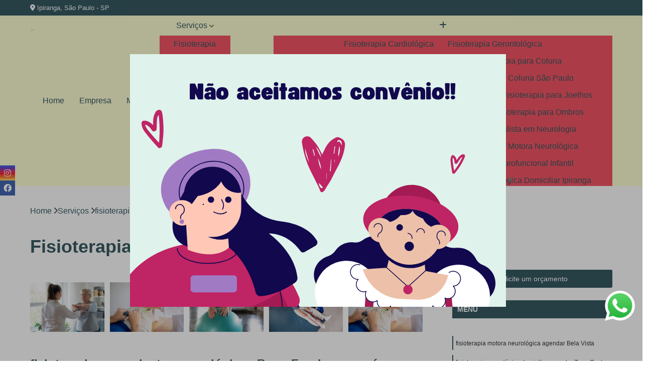

--- FILE ---
content_type: text/html; charset=utf-8
request_url: https://fisioterapia.clinicaretrofisio.com.br/fisioterapia-neurologica/fisioterapia-neurofuncional-adulto/fisioterapia-em-pacientes-neurologicos-barra-funda
body_size: 15977
content:

<!DOCTYPE html>
<!--[if lt IE 7]>      <html class="no-js lt-ie9 lt-ie8 lt-ie7"> <![endif]-->
<!--[if IE 7]>         <html class="no-js lt-ie9 lt-ie8"> <![endif]-->
<!--[if IE 8]>         <html class="no-js lt-ie9"> <![endif]-->
<!--[if gt IE 8]><!-->
<html class="no-js" lang="pt-br"> <!--<![endif]-->

<head>


	
     <link rel="shortcut icon" href="https://fisioterapia.clinicaretrofisio.com.br/imagens/favicon.ico">
   
   
     <meta name="google-site-verification" content="2sNZzf5LyOmirGN1Y-l3CuOb6x2G6GjgBQTaj64135k">
  
            <meta name="msvalidate.01" content="DCADF5EBCA288EB1BACCE4BA30DF813B">
    
        


    
    <meta name="keywords" content="fisioterapia neurofuncional adulto, fisioterapia, neurofuncional, adulto">
    <meta name="viewport" content="width=device-width, initial-scale=1.0">
    <meta name="geo.position"
          content=";">
    <meta name="geo.region" content="">
    <meta name="geo.placename" content="">
    <meta name="ICBM"
          content=",">
    <meta name="robots" content="index,follow">
    <meta name="rating" content="General">
    <meta name="revisit-after" content="7 days">
    <meta name="author" content="CLÍNICA RETRÔ FISIO">
    <meta property="region" content="Brasil">
    <meta property="og:title"
          content="Fisioterapia em Pacientes Neurológicos Barra Funda - Fisioterapia Neurofuncional Adulto - CLÍNICA RETRÔ FISIO Fisioterapia para Coluna em São Paulo">
    <meta property="type" content="article">
    <meta property="image"
          content="https://fisioterapia.clinicaretrofisio.com.br/imagens/logo.png">
    <meta property="og:url"
          content="https://fisioterapia.clinicaretrofisio.com.br/fisioterapia-neurologica/fisioterapia-neurofuncional-adulto/fisioterapia-em-pacientes-neurologicos-barra-funda">
    <meta property="description" content="">
    <meta property="site_name" content="CLÍNICA RETRÔ FISIO">
        <link rel="canonical" href="https://fisioterapia.clinicaretrofisio.com.br/fisioterapia-neurologica/fisioterapia-neurofuncional-adulto/fisioterapia-em-pacientes-neurologicos-barra-funda">

        <meta name="idProjeto" content="6008">

      <link rel="stylesheet" href="https://fisioterapia.clinicaretrofisio.com.br/css/normalize.css" >
	<link rel="stylesheet" href="https://fisioterapia.clinicaretrofisio.com.br/css/style-base.css" >
	<link rel="stylesheet" href="https://fisioterapia.clinicaretrofisio.com.br/css/style.css" >
	<link rel="stylesheet" href="https://fisioterapia.clinicaretrofisio.com.br/css/mpi-1.0.css" >
	<link rel="stylesheet" href="https://fisioterapia.clinicaretrofisio.com.br/css/menu-hamburger.css" >
	<link rel="stylesheet" href="https://fisioterapia.clinicaretrofisio.com.br/owl/owl.theme.default.min.css" >
	<link rel="stylesheet" href="https://fisioterapia.clinicaretrofisio.com.br/fancybox/jquery.fancybox.min.css" >
	<link rel="stylesheet" href="https://fisioterapia.clinicaretrofisio.com.br/js/sweetalert/css/sweetalert.css" >

      <title>Fisioterapia em Pacientes Neurológicos Barra Funda - Fisioterapia Neurofuncional Adulto - CLÍNICA RETRÔ FISIO Fisioterapia para Coluna em São Paulo</title>
      <base href="https://fisioterapia.clinicaretrofisio.com.br/">


      <style>
         .owl-carousel,.owl-carousel .owl-item{-webkit-tap-highlight-color:transparent;position:relative}.owl-carousel{display:none;width:100%;z-index:1}.owl-carousel .owl-stage{position:relative;-ms-touch-action:pan-Y;touch-action:manipulation;-moz-backface-visibility:hidden}.owl-carousel .owl-stage:after{content:".";display:block;clear:both;visibility:hidden;line-height:0;height:0}.owl-carousel .owl-stage-outer{position:relative;overflow:hidden;-webkit-transform:translate3d(0,0,0)}.owl-carousel .owl-item,.owl-carousel .owl-wrapper{-webkit-backface-visibility:hidden;-moz-backface-visibility:hidden;-ms-backface-visibility:hidden;-webkit-transform:translate3d(0,0,0);-moz-transform:translate3d(0,0,0);-ms-transform:translate3d(0,0,0)}.owl-carousel .owl-item{min-height:1px;float:left;-webkit-backface-visibility:hidden;-webkit-touch-callout:none}.owl-carousel .owl-item img{display:block;width:100%}.owl-carousel .owl-dots.disabled,.owl-carousel .owl-nav.disabled{display:none}.no-js .owl-carousel,.owl-carousel.owl-loaded{display:block}.owl-carousel .owl-dot,.owl-carousel .owl-nav .owl-next,.owl-carousel .owl-nav .owl-prev{cursor:pointer;-webkit-user-select:none;-khtml-user-select:none;-moz-user-select:none;-ms-user-select:none;user-select:none}.owl-carousel .owl-nav button.owl-next,.owl-carousel .owl-nav button.owl-prev,.owl-carousel button.owl-dot{background:0 0;color:inherit;border:none;padding:0!important;font:inherit}.owl-carousel.owl-loading{opacity:0;display:block}.owl-carousel.owl-hidden{opacity:0}.owl-carousel.owl-refresh .owl-item{visibility:hidden}.owl-carousel.owl-drag .owl-item{-ms-touch-action:pan-y;touch-action:pan-y;-webkit-user-select:none;-moz-user-select:none;-ms-user-select:none;user-select:none}.owl-carousel.owl-grab{cursor:move;cursor:grab}.owl-carousel.owl-rtl{direction:rtl}.owl-carousel.owl-rtl .owl-item{float:right}.owl-carousel .animated{animation-duration:1s;animation-fill-mode:both}.owl-carousel .owl-animated-in{z-index:0}.owl-carousel .owl-animated-out{z-index:1}.owl-carousel .fadeOut{animation-name:fadeOut}@keyframes fadeOut{0%{opacity:1}100%{opacity:0}}.owl-height{transition:height .5s ease-in-out}.owl-carousel .owl-item .owl-lazy{opacity:0;transition:opacity .4s ease}.owl-carousel .owl-item .owl-lazy:not([src]),.owl-carousel .owl-item .owl-lazy[src^=""]{max-height:0}.owl-carousel .owl-item img.owl-lazy{transform-style:preserve-3d}.owl-carousel .owl-video-wrapper{position:relative;height:100%;background:#000}.owl-carousel .owl-video-play-icon{position:absolute;height:80px;width:80px;left:50%;top:50%;margin-left:-40px;margin-top:-40px;background:url(owl.video.play.png) no-repeat;cursor:pointer;z-index:1;-webkit-backface-visibility:hidden;transition:transform .1s ease}.owl-carousel .owl-video-play-icon:hover{-ms-transform:scale(1.3,1.3);transform:scale(1.3,1.3)}.owl-carousel .owl-video-playing .owl-video-play-icon,.owl-carousel .owl-video-playing .owl-video-tn{display:none}.owl-carousel .owl-video-tn{opacity:0;height:100%;background-position:center center;background-repeat:no-repeat;background-size:contain;transition:opacity .4s ease}.owl-carousel .owl-video-frame{position:relative;z-index:1;height:100%;width:100%}
        </style>

<!-- Desenvolvido com MPI Technology® -->


    <!-- Google Tag Manager -->
  <script>(function(w,d,s,l,i){w[l]=w[l]||[];w[l].push({'gtm.start':
        new Date().getTime(),event:'gtm.js'});var f=d.getElementsByTagName(s)[0],
        j=d.createElement(s),dl=l!='dataLayer'?'&l='+l:'';j.async=true;j.src=
        'https://www.googletagmanager.com/gtm.js?id='+i+dl;f.parentNode.insertBefore(j,f);
        })(window,document,'script','dataLayer','GTM-TTVZPFL');</script>
        <!-- End Google Tag Manager -->
       
   <link rel="stylesheet" href="https://fisioterapia.clinicaretrofisio.com.br/css/personalizado.css">

</head>




<!-- Desenvolvido por BUSCA CLIENTES - www.buscaclientes.com.br -->




<body class="mpi-body" data-pagina="506aae33e91f91006b62fb649c804ad3">

    
	<!-- Google Tag Manager (noscript) -->
	<noscript><iframe src="https://www.googletagmanager.com/ns.html?id=GTM-TTVZPFL" height="0" width="0" style="display:none;visibility:hidden"></iframe></noscript>
	<!-- End Google Tag Manager (noscript) -->
	

  <!-- Página de Big (paginaimagem) -->
                    <header>

    <div id="scrollheader" class="header-desktop">
        <div class="topo">
            <div class="wrapper">
                <div class="d-flex align-items-center justify-content-between">
                    <span><i class="fas fa-map-marker-alt" aria-hidden="true"></i>
                        Rua Brigadeiro Jordão, 312,                     </span>
                    <div class="d-flex align-items-center justify-content-between gap-10">
                                                    <a href="tel: +551123650280"><i class=" fas fa-phone"></i>
                                (11) 2365-0280                            </a>
                                                                                                <a href="tel: +5511975734557"><i class=" fab fa-whatsapp"></i>
                                        (11) 97573-4557                                    </a>
                                                        </div>
                </div>
            </div>
            <div class="clear"></div>
        </div>

        <div class="wrapper">
            <div class="d-flex flex-sm-column flex-align-items-center justify-content-between justify-content-md-center gap-20">
                <div class="logo">
                    <a rel="nofollow" href="https://fisioterapia.clinicaretrofisio.com.br/" title="Voltar a página inicial">
                        <img src="https://fisioterapia.clinicaretrofisio.com.br/imagens/logo.png" alt="CLÍNICA RETRÔ FISIO" title="CLÍNICA RETRÔ FISIO" width="200">
                    </a>
                </div>
                <div class="d-flex align-items-center justify-content-end justify-content-md-center gap-20">
                    <nav id="menu">
                        <ul>
                            
                                    
                                                            <li><a class="btn-home" data-area="paginaHome" href="https://fisioterapia.clinicaretrofisio.com.br/" title="Home">Home</a></li>
                                    
                                                            <li><a  href="https://fisioterapia.clinicaretrofisio.com.br/empresa" title="Empresa">Empresa</a></li>
                                    
                                                            <li><a  href="https://fisioterapia.clinicaretrofisio.com.br/missao" title="Missão">Missão</a></li>
                                    
                                                            <li class="dropdown"><a  href="https://fisioterapia.clinicaretrofisio.com.br/servicos" title="Serviços">Serviços</a>                                                                                                                                            <ul class="sub-menu ">                                                                                <li class="dropdown"><a href="https://fisioterapia.clinicaretrofisio.com.br/fisioterapia" title="fisioterapia">Fisioterapia</a>

                                                                                </li>                                                                                <li class="dropdown"><a href="https://fisioterapia.clinicaretrofisio.com.br/fisioterapia-neurologica" title="fisioterapia neurológica">Fisioterapia neurológica</a>

                                                                                </li>                                                                                <li class="dropdown"><a href="https://fisioterapia.clinicaretrofisio.com.br/fisioterapia-ortopedica" title="fisioterapia ortopédica">Fisioterapia ortopédica</a>

                                                                                </li>                                                                                <li class="dropdown"><a href="https://fisioterapia.clinicaretrofisio.com.br/fisioterapia-respiratoria" title="fisioterapia respiratória">Fisioterapia respiratória</a>

                                                                                </li>                                                                                <li class="dropdown"><a href="https://fisioterapia.clinicaretrofisio.com.br/microfisioterapia" title="microfisioterapia">Microfisioterapia</a>

                                                                                </li>                                                                                <li class="dropdown"><a href="https://fisioterapia.clinicaretrofisio.com.br/pilates" title="pilates">Pilates</a>

                                                                                </li>                                                                                <li class="dropdown"><a href="https://fisioterapia.clinicaretrofisio.com.br/tratamentos-de-postura" title="tratamentos de postura">Tratamentos de postura</a>

                                                                                </li>                                                                        </ul>
                                                                    </li>
                                                                                                                                        
                                                            <li><a  href="https://fisioterapia.clinicaretrofisio.com.br/contato" title="Contato">Contato</a></li>

                                                        <li class="dropdown" data-icon-menu>
                                                            <a href="https://fisioterapia.clinicaretrofisio.com.br/servicos" title="Mais informacoes"><i class="fas fa-plus"></i></a>

                                                            <ul class="sub-menu ">
                                                                
                                                                    <li> <a href="fisioterapia-cardiologica" title="Contato">
                                                                            Fisioterapia Cardiológica                                                                        </a></li>

                                                                    
                                                                    <li> <a href="fisioterapia-gerontologica" title="Contato">
                                                                            Fisioterapia Gerontológica                                                                        </a></li>

                                                                    
                                                                    <li> <a href="fisioterapia-ortopedica-para-criancas" title="Contato">
                                                                            Fisioterapia Ortopédica para Crianças                                                                        </a></li>

                                                                    
                                                                    <li> <a href="fisioterapia-para-coluna" title="Contato">
                                                                            Fisioterapia para Coluna                                                                        </a></li>

                                                                    
                                                                    <li> <a href="fisioterapia-para-coluna-ipiranga" title="Contato">
                                                                            Fisioterapia para Coluna Ipiranga                                                                        </a></li>

                                                                    
                                                                    <li> <a href="fisioterapia-para-coluna-sao-paulo" title="Contato">
                                                                            Fisioterapia para Coluna São Paulo                                                                        </a></li>

                                                                    
                                                                    <li> <a href="fisioterapia-para-gravidas" title="Contato">
                                                                            Fisioterapia para Grávidas                                                                        </a></li>

                                                                    
                                                                    <li> <a href="fisioterapia-para-idosos" title="Contato">
                                                                            Fisioterapia para Idosos                                                                        </a></li>

                                                                    
                                                                    <li> <a href="fisioterapia-para-joelhos" title="Contato">
                                                                            Fisioterapia para Joelhos                                                                        </a></li>

                                                                    
                                                                    <li> <a href="fisioterapia-para-o-tratamento-de-dores-cronicas" title="Contato">
                                                                            Fisioterapia para o Tratamento de Dores Crônicas                                                                        </a></li>

                                                                    
                                                                    <li> <a href="fisioterapia-para-ombros" title="Contato">
                                                                            Fisioterapia para Ombros                                                                        </a></li>

                                                                    
                                                                    <li> <a href="fisioterapia-para-tornozelos" title="Contato">
                                                                            Fisioterapia para Tornozelos                                                                        </a></li>

                                                                    
                                                                    <li> <a href="fisioterapeuta-especialista-em-neurologia" title="Contato">
                                                                            Fisioterapeuta Especialista em Neurologia                                                                        </a></li>

                                                                    
                                                                    <li> <a href="fisioterapia-em-pacientes-neurologicos" title="Contato">
                                                                            Fisioterapia em Pacientes Neurológicos                                                                        </a></li>

                                                                    
                                                                    <li> <a href="fisioterapia-motora-neurologica" title="Contato">
                                                                            Fisioterapia Motora Neurológica                                                                        </a></li>

                                                                    
                                                                    <li> <a href="fisioterapia-neurofuncional-adulto" title="Contato">
                                                                            Fisioterapia Neurofuncional Adulto                                                                        </a></li>

                                                                    
                                                                    <li> <a href="fisioterapia-neurofuncional-infantil" title="Contato">
                                                                            Fisioterapia Neurofuncional Infantil                                                                        </a></li>

                                                                    
                                                                    <li> <a href="fisioterapia-neurologica-domiciliar" title="Contato">
                                                                            Fisioterapia Neurológica Domiciliar                                                                        </a></li>

                                                                    
                                                                    <li> <a href="fisioterapia-neurologica-domiciliar-ipiranga" title="Contato">
                                                                            Fisioterapia Neurológica Domiciliar Ipiranga                                                                        </a></li>

                                                                    
                                                                    <li> <a href="fisioterapia-neurologica-domiciliar-sao-paulo" title="Contato">
                                                                            Fisioterapia Neurológica Domiciliar São Paulo                                                                        </a></li>

                                                                    
                                                                    <li> <a href="fisioterapia-neurologica-para-idosos" title="Contato">
                                                                            Fisioterapia Neurológica para Idosos                                                                        </a></li>

                                                                    
                                                                    <li> <a href="fisioterapia-neurologica-pediatrica" title="Contato">
                                                                            Fisioterapia Neurológica Pediátrica                                                                        </a></li>

                                                                    
                                                                    <li> <a href="fisioterapia-para-epilepsia" title="Contato">
                                                                            Fisioterapia para Epilepsia                                                                        </a></li>

                                                                    
                                                                    <li> <a href="fisioterapia-reabilitacao-neurologica" title="Contato">
                                                                            Fisioterapia Reabilitação Neurológica                                                                        </a></li>

                                                                    
                                                                    <li> <a href="fisioterapeuta-ortopedia-e-traumatologia" title="Contato">
                                                                            Fisioterapeuta Ortopedia e Traumatologia                                                                        </a></li>

                                                                    
                                                                    <li> <a href="fisioterapia-ortopedica-domiciliar" title="Contato">
                                                                            Fisioterapia Ortopédica Domiciliar                                                                        </a></li>

                                                                    
                                                                    <li> <a href="fisioterapia-ortopedica-domiciliar-ipiranga" title="Contato">
                                                                            Fisioterapia Ortopédica Domiciliar Ipiranga                                                                        </a></li>

                                                                    
                                                                    <li> <a href="fisioterapia-ortopedica-domiciliar-sao-paulo" title="Contato">
                                                                            Fisioterapia Ortopédica Domiciliar São Paulo                                                                        </a></li>

                                                                    
                                                                    <li> <a href="fisioterapia-ortopedica-hospitalar" title="Contato">
                                                                            Fisioterapia Ortopédica Hospitalar                                                                        </a></li>

                                                                    
                                                                    <li> <a href="fisioterapia-ortopedica-para-fraturas" title="Contato">
                                                                            Fisioterapia Ortopédica para Fraturas                                                                        </a></li>

                                                                    
                                                                    <li> <a href="fisioterapia-ortopedia-e-traumatologia" title="Contato">
                                                                            Fisioterapia Ortopedia e Traumatologia                                                                        </a></li>

                                                                    
                                                                    <li> <a href="fisioterapia-ortopedia-para-criancas" title="Contato">
                                                                            Fisioterapia Ortopedia para Crianças                                                                        </a></li>

                                                                    
                                                                    <li> <a href="fisioterapia-ortopedia-pediatrica" title="Contato">
                                                                            Fisioterapia Ortopedia Pediátrica                                                                        </a></li>

                                                                    
                                                                    <li> <a href="fisioterapia-para-os-pes" title="Contato">
                                                                            Fisioterapia para Os Pés                                                                        </a></li>

                                                                    
                                                                    <li> <a href="fisioterapia-traumato-ortopedica" title="Contato">
                                                                            Fisioterapia Traumato Ortopédica                                                                        </a></li>

                                                                    
                                                                    <li> <a href="fisioterapia-traumato-ortopedica-funcional" title="Contato">
                                                                            Fisioterapia Traumato Ortopédica Funcional                                                                        </a></li>

                                                                    
                                                                    <li> <a href="fisioterapia-de-pulmao" title="Contato">
                                                                            Fisioterapia de Pulmão                                                                        </a></li>

                                                                    
                                                                    <li> <a href="fisioterapia-motora-e-respiratoria" title="Contato">
                                                                            Fisioterapia Motora e Respiratória                                                                        </a></li>

                                                                    
                                                                    <li> <a href="fisioterapia-para-o-pulmao" title="Contato">
                                                                            Fisioterapia para o Pulmão                                                                        </a></li>

                                                                    
                                                                    <li> <a href="fisioterapia-para-o-pulmao-ipiranga" title="Contato">
                                                                            Fisioterapia para o Pulmão Ipiranga                                                                        </a></li>

                                                                    
                                                                    <li> <a href="fisioterapia-para-o-pulmao-sao-paulo" title="Contato">
                                                                            Fisioterapia para o Pulmão São Paulo                                                                        </a></li>

                                                                    
                                                                    <li> <a href="fisioterapia-para-pulmao" title="Contato">
                                                                            Fisioterapia para Pulmão                                                                        </a></li>

                                                                    
                                                                    <li> <a href="fisioterapia-pulmonar" title="Contato">
                                                                            Fisioterapia Pulmonar                                                                        </a></li>

                                                                    
                                                                    <li> <a href="fisioterapia-respiratoria-domiciliar" title="Contato">
                                                                            Fisioterapia Respiratória Domiciliar                                                                        </a></li>

                                                                    
                                                                    <li> <a href="fisioterapia-respiratoria-domiciliar-para-idosos" title="Contato">
                                                                            Fisioterapia Respiratória Domiciliar para Idosos                                                                        </a></li>

                                                                    
                                                                    <li> <a href="fisioterapia-respiratoria-para-eliminar-secrecao" title="Contato">
                                                                            Fisioterapia Respiratória para Eliminar Secreção                                                                        </a></li>

                                                                    
                                                                    <li> <a href="fisioterapia-respiratoria-para-idoso-acamado" title="Contato">
                                                                            Fisioterapia Respiratória para Idoso Acamado                                                                        </a></li>

                                                                    
                                                                    <li> <a href="fisioterapia-respiratoria-para-idosos" title="Contato">
                                                                            Fisioterapia Respiratória para Idosos                                                                        </a></li>

                                                                    
                                                                    <li> <a href="microfisioterapia-depressao" title="Contato">
                                                                            Microfisioterapia Depressão                                                                        </a></li>

                                                                    
                                                                    <li> <a href="microfisioterapia-dor-nas-costas" title="Contato">
                                                                            Microfisioterapia Dor nas Costas                                                                        </a></li>

                                                                    
                                                                    <li> <a href="microfisioterapia-evolutiva" title="Contato">
                                                                            Microfisioterapia Evolutiva                                                                        </a></li>

                                                                    
                                                                    <li> <a href="microfisioterapia-fibromialgia" title="Contato">
                                                                            Microfisioterapia Fibromialgia                                                                        </a></li>

                                                                    
                                                                    <li> <a href="microfisioterapia-para-ansiedade" title="Contato">
                                                                            Microfisioterapia para Ansiedade                                                                        </a></li>

                                                                    
                                                                    <li> <a href="microfisioterapia-para-ansiedade-ipiranga" title="Contato">
                                                                            Microfisioterapia para Ansiedade Ipiranga                                                                        </a></li>

                                                                    
                                                                    <li> <a href="microfisioterapia-para-ansiedade-sao-paulo" title="Contato">
                                                                            Microfisioterapia para Ansiedade São Paulo                                                                        </a></li>

                                                                    
                                                                    <li> <a href="microfisioterapia-para-depressao" title="Contato">
                                                                            Microfisioterapia para Depressão                                                                        </a></li>

                                                                    
                                                                    <li> <a href="microfisioterapia-para-dor-nas-costas" title="Contato">
                                                                            Microfisioterapia para Dor nas Costas                                                                        </a></li>

                                                                    
                                                                    <li> <a href="microfisioterapia-para-enxaqueca" title="Contato">
                                                                            Microfisioterapia para Enxaqueca                                                                        </a></li>

                                                                    
                                                                    <li> <a href="microfisioterapia-para-fibromialgia" title="Contato">
                                                                            Microfisioterapia para Fibromialgia                                                                        </a></li>

                                                                    
                                                                    <li> <a href="pilates-clinico" title="Contato">
                                                                            Pilates Clínico                                                                        </a></li>

                                                                    
                                                                    <li> <a href="pilates-com-bola-para-idosos" title="Contato">
                                                                            Pilates com Bola para Idosos                                                                        </a></li>

                                                                    
                                                                    <li> <a href="pilates-de-solo" title="Contato">
                                                                            Pilates de Solo                                                                        </a></li>

                                                                    
                                                                    <li> <a href="pilates-fisioterapia" title="Contato">
                                                                            Pilates Fisioterapia                                                                        </a></li>

                                                                    
                                                                    <li> <a href="pilates-funcional-para-idosos" title="Contato">
                                                                            Pilates Funcional para Idosos                                                                        </a></li>

                                                                    
                                                                    <li> <a href="pilates-para-adultos" title="Contato">
                                                                            Pilates para Adultos                                                                        </a></li>

                                                                    
                                                                    <li> <a href="pilates-para-coluna" title="Contato">
                                                                            Pilates para Coluna                                                                        </a></li>

                                                                    
                                                                    <li> <a href="pilates-para-gestantes" title="Contato">
                                                                            Pilates para Gestantes                                                                        </a></li>

                                                                    
                                                                    <li> <a href="pilates-para-idoso" title="Contato">
                                                                            Pilates para Idoso                                                                        </a></li>

                                                                    
                                                                    <li> <a href="pilates-para-idoso-ipiranga" title="Contato">
                                                                            Pilates para Idoso Ipiranga                                                                        </a></li>

                                                                    
                                                                    <li> <a href="pilates-para-idoso-sao-paulo" title="Contato">
                                                                            Pilates para Idoso São Paulo                                                                        </a></li>

                                                                    
                                                                    <li> <a href="pilates-para-iniciantes" title="Contato">
                                                                            Pilates para Iniciantes                                                                        </a></li>

                                                                    
                                                                    <li> <a href="fisioterapia-para-melhorar-a-postura" title="Contato">
                                                                            Fisioterapia para Melhorar a Postura                                                                        </a></li>

                                                                    
                                                                    <li> <a href="podoposturologia-fisioterapia" title="Contato">
                                                                            Podoposturologia Fisioterapia                                                                        </a></li>

                                                                    
                                                                    <li> <a href="tratamento-de-correcao-postural" title="Contato">
                                                                            Tratamento de Correção Postural                                                                        </a></li>

                                                                    
                                                                    <li> <a href="tratamento-de-correcao-postural-fisioterapia" title="Contato">
                                                                            Tratamento de Correção Postural Fisioterapia                                                                        </a></li>

                                                                    
                                                                    <li> <a href="tratamento-de-podoposturologia" title="Contato">
                                                                            Tratamento de Podoposturologia                                                                        </a></li>

                                                                    
                                                                    <li> <a href="tratamento-de-podoposturologia-fisioterapia" title="Contato">
                                                                            Tratamento de Podoposturologia Fisioterapia                                                                        </a></li>

                                                                    
                                                                    <li> <a href="tratamento-de-postura" title="Contato">
                                                                            Tratamento de Postura                                                                        </a></li>

                                                                    
                                                                    <li> <a href="tratamento-de-postura-ipiranga" title="Contato">
                                                                            Tratamento de Postura Ipiranga                                                                        </a></li>

                                                                    
                                                                    <li> <a href="tratamento-de-postura-sao-paulo" title="Contato">
                                                                            Tratamento de Postura São Paulo                                                                        </a></li>

                                                                    
                                                                    <li> <a href="tratamento-para-correcao-de-postura" title="Contato">
                                                                            Tratamento para Correção de Postura                                                                        </a></li>

                                                                    
                                                                    <li> <a href="tratamento-para-corrigir-postura" title="Contato">
                                                                            Tratamento para Corrigir Postura                                                                        </a></li>

                                                                    
                                                                    <li> <a href="tratamento-para-postura" title="Contato">
                                                                            Tratamento para Postura                                                                        </a></li>

                                                                    
                                                            </ul>

                                                        </li>


                        </ul>



                    </nav>

                </div>
            </div>
        </div>
        <div class="clear"></div>
    </div>


    <div id="header-block"></div>



    <div class="header-mobile">
        <div class="wrapper">
            <div class="header-mobile__logo">
                <a rel="nofollow" href="https://fisioterapia.clinicaretrofisio.com.br/" title="Voltar a página inicial">
                    <img src="https://fisioterapia.clinicaretrofisio.com.br/imagens/logo.png" alt="CLÍNICA RETRÔ FISIO" title="CLÍNICA RETRÔ FISIO" width="200">
                </a>
            </div>
            <div class="header__navigation">
                <!--navbar-->
                <nav id="menu-hamburger">
                    <!-- Collapse button -->
                    <div class="menu__collapse">
                        <button class="collapse__icon" aria-label="Menu">
                            <span class="collapse__icon--1"></span>
                            <span class="collapse__icon--2"></span>
                            <span class="collapse__icon--3"></span>
                        </button>
                    </div>

                    <!-- collapsible content -->
                    <div class="menu__collapsible">
                        <div class="wrapper">
                            <!-- links -->
                            <ul class="menu__items droppable">

                                
                                        

                                                                <li><a class="btn-home" data-area="paginaHome" href="https://fisioterapia.clinicaretrofisio.com.br/" title="Home">Home</a></li>
                                        

                                                                <li><a  href="https://fisioterapia.clinicaretrofisio.com.br/empresa" title="Empresa">Empresa</a></li>
                                        

                                                                <li><a  href="https://fisioterapia.clinicaretrofisio.com.br/missao" title="Missão">Missão</a></li>
                                        

                                                                <li class="dropdown"><a  href="https://fisioterapia.clinicaretrofisio.com.br/servicos" title="Serviços">Serviços</a>                                                                                                                                                    <ul class="sub-menu ">                                                                                    <li class="dropdown"><a href="https://fisioterapia.clinicaretrofisio.com.br/fisioterapia" title="fisioterapia">Fisioterapia</a>

                                                                                    </li>                                                                                    <li class="dropdown"><a href="https://fisioterapia.clinicaretrofisio.com.br/fisioterapia-neurologica" title="fisioterapia neurológica">Fisioterapia neurológica</a>

                                                                                    </li>                                                                                    <li class="dropdown"><a href="https://fisioterapia.clinicaretrofisio.com.br/fisioterapia-ortopedica" title="fisioterapia ortopédica">Fisioterapia ortopédica</a>

                                                                                    </li>                                                                                    <li class="dropdown"><a href="https://fisioterapia.clinicaretrofisio.com.br/fisioterapia-respiratoria" title="fisioterapia respiratória">Fisioterapia respiratória</a>

                                                                                    </li>                                                                                    <li class="dropdown"><a href="https://fisioterapia.clinicaretrofisio.com.br/microfisioterapia" title="microfisioterapia">Microfisioterapia</a>

                                                                                    </li>                                                                                    <li class="dropdown"><a href="https://fisioterapia.clinicaretrofisio.com.br/pilates" title="pilates">Pilates</a>

                                                                                    </li>                                                                                    <li class="dropdown"><a href="https://fisioterapia.clinicaretrofisio.com.br/tratamentos-de-postura" title="tratamentos de postura">Tratamentos de postura</a>

                                                                                    </li>                                                                            </ul>
                                                                        </li>
                                                                                                                                                    

                                                                <li><a  href="https://fisioterapia.clinicaretrofisio.com.br/contato" title="Contato">Contato</a></li>


                                                            <li class="dropdown" data-icon-menu>
                                                                <a href="https://fisioterapia.clinicaretrofisio.com.br/servicos" title="Mais informacoes"><i class="fas fa-plus"></i></a>

                                                                <ul class="sub-menu ">
                                                                    
                                                                        <li> <a href="fisioterapia-cardiologica" title="Contato">
                                                                                Fisioterapia Cardiológica                                                                            </a></li>

                                                                        
                                                                        <li> <a href="fisioterapia-gerontologica" title="Contato">
                                                                                Fisioterapia Gerontológica                                                                            </a></li>

                                                                        
                                                                        <li> <a href="fisioterapia-ortopedica-para-criancas" title="Contato">
                                                                                Fisioterapia Ortopédica para Crianças                                                                            </a></li>

                                                                        
                                                                        <li> <a href="fisioterapia-para-coluna" title="Contato">
                                                                                Fisioterapia para Coluna                                                                            </a></li>

                                                                        
                                                                        <li> <a href="fisioterapia-para-coluna-ipiranga" title="Contato">
                                                                                Fisioterapia para Coluna Ipiranga                                                                            </a></li>

                                                                        
                                                                        <li> <a href="fisioterapia-para-coluna-sao-paulo" title="Contato">
                                                                                Fisioterapia para Coluna São Paulo                                                                            </a></li>

                                                                        
                                                                        <li> <a href="fisioterapia-para-gravidas" title="Contato">
                                                                                Fisioterapia para Grávidas                                                                            </a></li>

                                                                        
                                                                        <li> <a href="fisioterapia-para-idosos" title="Contato">
                                                                                Fisioterapia para Idosos                                                                            </a></li>

                                                                        
                                                                        <li> <a href="fisioterapia-para-joelhos" title="Contato">
                                                                                Fisioterapia para Joelhos                                                                            </a></li>

                                                                        
                                                                        <li> <a href="fisioterapia-para-o-tratamento-de-dores-cronicas" title="Contato">
                                                                                Fisioterapia para o Tratamento de Dores Crônicas                                                                            </a></li>

                                                                        
                                                                        <li> <a href="fisioterapia-para-ombros" title="Contato">
                                                                                Fisioterapia para Ombros                                                                            </a></li>

                                                                        
                                                                        <li> <a href="fisioterapia-para-tornozelos" title="Contato">
                                                                                Fisioterapia para Tornozelos                                                                            </a></li>

                                                                        
                                                                        <li> <a href="fisioterapeuta-especialista-em-neurologia" title="Contato">
                                                                                Fisioterapeuta Especialista em Neurologia                                                                            </a></li>

                                                                        
                                                                        <li> <a href="fisioterapia-em-pacientes-neurologicos" title="Contato">
                                                                                Fisioterapia em Pacientes Neurológicos                                                                            </a></li>

                                                                        
                                                                        <li> <a href="fisioterapia-motora-neurologica" title="Contato">
                                                                                Fisioterapia Motora Neurológica                                                                            </a></li>

                                                                        
                                                                        <li> <a href="fisioterapia-neurofuncional-adulto" title="Contato">
                                                                                Fisioterapia Neurofuncional Adulto                                                                            </a></li>

                                                                        
                                                                        <li> <a href="fisioterapia-neurofuncional-infantil" title="Contato">
                                                                                Fisioterapia Neurofuncional Infantil                                                                            </a></li>

                                                                        
                                                                        <li> <a href="fisioterapia-neurologica-domiciliar" title="Contato">
                                                                                Fisioterapia Neurológica Domiciliar                                                                            </a></li>

                                                                        
                                                                        <li> <a href="fisioterapia-neurologica-domiciliar-ipiranga" title="Contato">
                                                                                Fisioterapia Neurológica Domiciliar Ipiranga                                                                            </a></li>

                                                                        
                                                                        <li> <a href="fisioterapia-neurologica-domiciliar-sao-paulo" title="Contato">
                                                                                Fisioterapia Neurológica Domiciliar São Paulo                                                                            </a></li>

                                                                        
                                                                        <li> <a href="fisioterapia-neurologica-para-idosos" title="Contato">
                                                                                Fisioterapia Neurológica para Idosos                                                                            </a></li>

                                                                        
                                                                        <li> <a href="fisioterapia-neurologica-pediatrica" title="Contato">
                                                                                Fisioterapia Neurológica Pediátrica                                                                            </a></li>

                                                                        
                                                                        <li> <a href="fisioterapia-para-epilepsia" title="Contato">
                                                                                Fisioterapia para Epilepsia                                                                            </a></li>

                                                                        
                                                                        <li> <a href="fisioterapia-reabilitacao-neurologica" title="Contato">
                                                                                Fisioterapia Reabilitação Neurológica                                                                            </a></li>

                                                                        
                                                                        <li> <a href="fisioterapeuta-ortopedia-e-traumatologia" title="Contato">
                                                                                Fisioterapeuta Ortopedia e Traumatologia                                                                            </a></li>

                                                                        
                                                                        <li> <a href="fisioterapia-ortopedica-domiciliar" title="Contato">
                                                                                Fisioterapia Ortopédica Domiciliar                                                                            </a></li>

                                                                        
                                                                        <li> <a href="fisioterapia-ortopedica-domiciliar-ipiranga" title="Contato">
                                                                                Fisioterapia Ortopédica Domiciliar Ipiranga                                                                            </a></li>

                                                                        
                                                                        <li> <a href="fisioterapia-ortopedica-domiciliar-sao-paulo" title="Contato">
                                                                                Fisioterapia Ortopédica Domiciliar São Paulo                                                                            </a></li>

                                                                        
                                                                        <li> <a href="fisioterapia-ortopedica-hospitalar" title="Contato">
                                                                                Fisioterapia Ortopédica Hospitalar                                                                            </a></li>

                                                                        
                                                                        <li> <a href="fisioterapia-ortopedica-para-fraturas" title="Contato">
                                                                                Fisioterapia Ortopédica para Fraturas                                                                            </a></li>

                                                                        
                                                                        <li> <a href="fisioterapia-ortopedia-e-traumatologia" title="Contato">
                                                                                Fisioterapia Ortopedia e Traumatologia                                                                            </a></li>

                                                                        
                                                                        <li> <a href="fisioterapia-ortopedia-para-criancas" title="Contato">
                                                                                Fisioterapia Ortopedia para Crianças                                                                            </a></li>

                                                                        
                                                                        <li> <a href="fisioterapia-ortopedia-pediatrica" title="Contato">
                                                                                Fisioterapia Ortopedia Pediátrica                                                                            </a></li>

                                                                        
                                                                        <li> <a href="fisioterapia-para-os-pes" title="Contato">
                                                                                Fisioterapia para Os Pés                                                                            </a></li>

                                                                        
                                                                        <li> <a href="fisioterapia-traumato-ortopedica" title="Contato">
                                                                                Fisioterapia Traumato Ortopédica                                                                            </a></li>

                                                                        
                                                                        <li> <a href="fisioterapia-traumato-ortopedica-funcional" title="Contato">
                                                                                Fisioterapia Traumato Ortopédica Funcional                                                                            </a></li>

                                                                        
                                                                        <li> <a href="fisioterapia-de-pulmao" title="Contato">
                                                                                Fisioterapia de Pulmão                                                                            </a></li>

                                                                        
                                                                        <li> <a href="fisioterapia-motora-e-respiratoria" title="Contato">
                                                                                Fisioterapia Motora e Respiratória                                                                            </a></li>

                                                                        
                                                                        <li> <a href="fisioterapia-para-o-pulmao" title="Contato">
                                                                                Fisioterapia para o Pulmão                                                                            </a></li>

                                                                        
                                                                        <li> <a href="fisioterapia-para-o-pulmao-ipiranga" title="Contato">
                                                                                Fisioterapia para o Pulmão Ipiranga                                                                            </a></li>

                                                                        
                                                                        <li> <a href="fisioterapia-para-o-pulmao-sao-paulo" title="Contato">
                                                                                Fisioterapia para o Pulmão São Paulo                                                                            </a></li>

                                                                        
                                                                        <li> <a href="fisioterapia-para-pulmao" title="Contato">
                                                                                Fisioterapia para Pulmão                                                                            </a></li>

                                                                        
                                                                        <li> <a href="fisioterapia-pulmonar" title="Contato">
                                                                                Fisioterapia Pulmonar                                                                            </a></li>

                                                                        
                                                                        <li> <a href="fisioterapia-respiratoria-domiciliar" title="Contato">
                                                                                Fisioterapia Respiratória Domiciliar                                                                            </a></li>

                                                                        
                                                                        <li> <a href="fisioterapia-respiratoria-domiciliar-para-idosos" title="Contato">
                                                                                Fisioterapia Respiratória Domiciliar para Idosos                                                                            </a></li>

                                                                        
                                                                        <li> <a href="fisioterapia-respiratoria-para-eliminar-secrecao" title="Contato">
                                                                                Fisioterapia Respiratória para Eliminar Secreção                                                                            </a></li>

                                                                        
                                                                        <li> <a href="fisioterapia-respiratoria-para-idoso-acamado" title="Contato">
                                                                                Fisioterapia Respiratória para Idoso Acamado                                                                            </a></li>

                                                                        
                                                                        <li> <a href="fisioterapia-respiratoria-para-idosos" title="Contato">
                                                                                Fisioterapia Respiratória para Idosos                                                                            </a></li>

                                                                        
                                                                        <li> <a href="microfisioterapia-depressao" title="Contato">
                                                                                Microfisioterapia Depressão                                                                            </a></li>

                                                                        
                                                                        <li> <a href="microfisioterapia-dor-nas-costas" title="Contato">
                                                                                Microfisioterapia Dor nas Costas                                                                            </a></li>

                                                                        
                                                                        <li> <a href="microfisioterapia-evolutiva" title="Contato">
                                                                                Microfisioterapia Evolutiva                                                                            </a></li>

                                                                        
                                                                        <li> <a href="microfisioterapia-fibromialgia" title="Contato">
                                                                                Microfisioterapia Fibromialgia                                                                            </a></li>

                                                                        
                                                                        <li> <a href="microfisioterapia-para-ansiedade" title="Contato">
                                                                                Microfisioterapia para Ansiedade                                                                            </a></li>

                                                                        
                                                                        <li> <a href="microfisioterapia-para-ansiedade-ipiranga" title="Contato">
                                                                                Microfisioterapia para Ansiedade Ipiranga                                                                            </a></li>

                                                                        
                                                                        <li> <a href="microfisioterapia-para-ansiedade-sao-paulo" title="Contato">
                                                                                Microfisioterapia para Ansiedade São Paulo                                                                            </a></li>

                                                                        
                                                                        <li> <a href="microfisioterapia-para-depressao" title="Contato">
                                                                                Microfisioterapia para Depressão                                                                            </a></li>

                                                                        
                                                                        <li> <a href="microfisioterapia-para-dor-nas-costas" title="Contato">
                                                                                Microfisioterapia para Dor nas Costas                                                                            </a></li>

                                                                        
                                                                        <li> <a href="microfisioterapia-para-enxaqueca" title="Contato">
                                                                                Microfisioterapia para Enxaqueca                                                                            </a></li>

                                                                        
                                                                        <li> <a href="microfisioterapia-para-fibromialgia" title="Contato">
                                                                                Microfisioterapia para Fibromialgia                                                                            </a></li>

                                                                        
                                                                        <li> <a href="pilates-clinico" title="Contato">
                                                                                Pilates Clínico                                                                            </a></li>

                                                                        
                                                                        <li> <a href="pilates-com-bola-para-idosos" title="Contato">
                                                                                Pilates com Bola para Idosos                                                                            </a></li>

                                                                        
                                                                        <li> <a href="pilates-de-solo" title="Contato">
                                                                                Pilates de Solo                                                                            </a></li>

                                                                        
                                                                        <li> <a href="pilates-fisioterapia" title="Contato">
                                                                                Pilates Fisioterapia                                                                            </a></li>

                                                                        
                                                                        <li> <a href="pilates-funcional-para-idosos" title="Contato">
                                                                                Pilates Funcional para Idosos                                                                            </a></li>

                                                                        
                                                                        <li> <a href="pilates-para-adultos" title="Contato">
                                                                                Pilates para Adultos                                                                            </a></li>

                                                                        
                                                                        <li> <a href="pilates-para-coluna" title="Contato">
                                                                                Pilates para Coluna                                                                            </a></li>

                                                                        
                                                                        <li> <a href="pilates-para-gestantes" title="Contato">
                                                                                Pilates para Gestantes                                                                            </a></li>

                                                                        
                                                                        <li> <a href="pilates-para-idoso" title="Contato">
                                                                                Pilates para Idoso                                                                            </a></li>

                                                                        
                                                                        <li> <a href="pilates-para-idoso-ipiranga" title="Contato">
                                                                                Pilates para Idoso Ipiranga                                                                            </a></li>

                                                                        
                                                                        <li> <a href="pilates-para-idoso-sao-paulo" title="Contato">
                                                                                Pilates para Idoso São Paulo                                                                            </a></li>

                                                                        
                                                                        <li> <a href="pilates-para-iniciantes" title="Contato">
                                                                                Pilates para Iniciantes                                                                            </a></li>

                                                                        
                                                                        <li> <a href="fisioterapia-para-melhorar-a-postura" title="Contato">
                                                                                Fisioterapia para Melhorar a Postura                                                                            </a></li>

                                                                        
                                                                        <li> <a href="podoposturologia-fisioterapia" title="Contato">
                                                                                Podoposturologia Fisioterapia                                                                            </a></li>

                                                                        
                                                                        <li> <a href="tratamento-de-correcao-postural" title="Contato">
                                                                                Tratamento de Correção Postural                                                                            </a></li>

                                                                        
                                                                        <li> <a href="tratamento-de-correcao-postural-fisioterapia" title="Contato">
                                                                                Tratamento de Correção Postural Fisioterapia                                                                            </a></li>

                                                                        
                                                                        <li> <a href="tratamento-de-podoposturologia" title="Contato">
                                                                                Tratamento de Podoposturologia                                                                            </a></li>

                                                                        
                                                                        <li> <a href="tratamento-de-podoposturologia-fisioterapia" title="Contato">
                                                                                Tratamento de Podoposturologia Fisioterapia                                                                            </a></li>

                                                                        
                                                                        <li> <a href="tratamento-de-postura" title="Contato">
                                                                                Tratamento de Postura                                                                            </a></li>

                                                                        
                                                                        <li> <a href="tratamento-de-postura-ipiranga" title="Contato">
                                                                                Tratamento de Postura Ipiranga                                                                            </a></li>

                                                                        
                                                                        <li> <a href="tratamento-de-postura-sao-paulo" title="Contato">
                                                                                Tratamento de Postura São Paulo                                                                            </a></li>

                                                                        
                                                                        <li> <a href="tratamento-para-correcao-de-postura" title="Contato">
                                                                                Tratamento para Correção de Postura                                                                            </a></li>

                                                                        
                                                                        <li> <a href="tratamento-para-corrigir-postura" title="Contato">
                                                                                Tratamento para Corrigir Postura                                                                            </a></li>

                                                                        
                                                                        <li> <a href="tratamento-para-postura" title="Contato">
                                                                                Tratamento para Postura                                                                            </a></li>

                                                                        
                                                                </ul>

                                                            </li>



                            </ul>


                            <!-- links -->
                        </div>
                        <div class="clear"></div>
                    </div>
                    <!-- collapsible content -->

                </nav>
                <!--/navbar-->
            </div>
        </div>
    </div>
</header>


<address class="header-mobile-contact">
            <a href="tel:+551123650280"><i class="fas fa-phone"></i></a>
        
                                        <a rel="nofollow" href="mailto:clinicaretrofisio@outlook.com" title="Envie um e-mail para CLÍNICA RETRÔ FISIO"><i class="fas fa-envelope"></i></a>
</address>

  <main class="mpi-main">
    <div class="content" itemscope itemtype="https://schema.org/Article">
      <section>

        <!-- breadcrumb -->
        <div class="wrapper">
          <div id="breadcrumb">
		<ol itemscope itemtype="http://schema.org/BreadcrumbList">
								<li itemprop="itemListElement" itemscope
						itemtype="http://schema.org/ListItem">
						<a itemprop="item" href="https://fisioterapia.clinicaretrofisio.com.br/">
							<span itemprop="name">Home</span></a>
						<meta itemprop="position" content="1">
						<i class="fas fa-angle-right"></i>
					</li>
											<li itemprop="itemListElement" itemscope itemtype="http://schema.org/ListItem">

						 							
							
								<a itemprop="item"
									href="https://fisioterapia.clinicaretrofisio.com.br/servicos">
									<span itemprop="name">Serviços</span></a>


                                
							   							
							 



							<meta itemprop="position" content="2">
							<i class="fas fa-angle-right"></i>
						</li>
												<li itemprop="itemListElement" itemscope itemtype="http://schema.org/ListItem">

						 							
							
								<a itemprop="item"
								href="https://fisioterapia.clinicaretrofisio.com.br/fisioterapia-neurologica">
								<span itemprop="name">fisioterapia neurológica</span></a>

							   
							   							
							 



							<meta itemprop="position" content="3">
							<i class="fas fa-angle-right"></i>
						</li>
												<li itemprop="itemListElement" itemscope itemtype="http://schema.org/ListItem">

						 
							
							
									<a itemprop="item"
									href="https://fisioterapia.clinicaretrofisio.com.br/fisioterapia-neurofuncional-adulto">
									<span itemprop="name">fisioterapia neurofuncional adulto</span></a>


																
							 



							<meta itemprop="position" content="4">
							<i class="fas fa-angle-right"></i>
						</li>
												<li><span>fisioterapia em pacientes neurológicos Barra Funda</span><i class="fas fa-angle-right"></i></li>
								</ol>
</div>

        </div>
        <!-- breadcrumb -->


        <div class="wrapper">
          <h1>
            Fisioterapia em Pacientes Neurológicos Barra Funda          </h1>


          <article>
            <ul class="mpi-gallery">

              
                
                  
                    <li>
                      <a href="https://fisioterapia.clinicaretrofisio.com.br/imagens/thumb/fisioterapia-neurologica-domiciliar-agendar.jpg" data-fancybox="group1" class="lightbox" title="fisioterapia neurológica domiciliar agendar Zona Oeste" data-caption="fisioterapia neurológica domiciliar agendar Zona Oeste">
                        <img src="https://fisioterapia.clinicaretrofisio.com.br/imagens/thumb/fisioterapia-neurologica-domiciliar-agendar.jpg" title="fisioterapia neurológica domiciliar agendar Zona Oeste" itemprop="image">
                      </a>
                    </li>





                    
                  
                    <li>
                      <a href="https://fisioterapia.clinicaretrofisio.com.br/imagens/thumb/fisioterapia-neurologica-para-idosos.jpg" data-fancybox="group1" class="lightbox" title="fisioterapia neurológica para idosos Barra Funda" data-caption="fisioterapia neurológica para idosos Barra Funda">
                        <img src="https://fisioterapia.clinicaretrofisio.com.br/imagens/thumb/fisioterapia-neurologica-para-idosos.jpg" title="fisioterapia neurológica para idosos Barra Funda" itemprop="image">
                      </a>
                    </li>





                    
                  
                    <li>
                      <a href="https://fisioterapia.clinicaretrofisio.com.br/imagens/thumb/onde-encontrar-fisioterapia-neurofuncional-infantil.jpg" data-fancybox="group1" class="lightbox" title="onde encontrar fisioterapia neurofuncional infantil Liberdade" data-caption="onde encontrar fisioterapia neurofuncional infantil Liberdade">
                        <img src="https://fisioterapia.clinicaretrofisio.com.br/imagens/thumb/onde-encontrar-fisioterapia-neurofuncional-infantil.jpg" title="onde encontrar fisioterapia neurofuncional infantil Liberdade" itemprop="image">
                      </a>
                    </li>





                    
                  
                    <li>
                      <a href="https://fisioterapia.clinicaretrofisio.com.br/imagens/thumb/onde-encontrar-fisioterapia-pacientes-neurologicos.jpg" data-fancybox="group1" class="lightbox" title="onde encontrar fisioterapia pacientes neurológicos Alto da Lapa" data-caption="onde encontrar fisioterapia pacientes neurológicos Alto da Lapa">
                        <img src="https://fisioterapia.clinicaretrofisio.com.br/imagens/thumb/onde-encontrar-fisioterapia-pacientes-neurologicos.jpg" title="onde encontrar fisioterapia pacientes neurológicos Alto da Lapa" itemprop="image">
                      </a>
                    </li>





                    
                  
                    <li>
                      <a href="https://fisioterapia.clinicaretrofisio.com.br/imagens/thumb/fisioterapia-neurofuncional-adulto.jpg" data-fancybox="group1" class="lightbox" title="fisioterapia neurofuncional adulto Bela Cintra" data-caption="fisioterapia neurofuncional adulto Bela Cintra">
                        <img src="https://fisioterapia.clinicaretrofisio.com.br/imagens/thumb/fisioterapia-neurofuncional-adulto.jpg" title="fisioterapia neurofuncional adulto Bela Cintra" itemprop="image">
                      </a>
                    </li>





                    
            </ul>

            <h2>fisioterapia em pacientes neurológicos Barra Funda: o que é e como funciona? </h2>            <h2>Tem interesse em fisioterapia em pacientes neurológicos Barra Funda?</h2> <p>Ao se tratar de CLÍNICAS - FISIOTERAPIA é encontrada por meio da empresa CLÍNICA RETRÔ FISIO serviços como Fisioterapia neurológica em São Paulo, Fisioterapia e Fisioterapia motora e respiratória. Tudo isso só é possível graças ao time de profissionais especializados e as instalações de alto padrão. Contamos com uma equipe altamente treinada para atender nossos clientes.</p><h2>Conte com uma referência quando o assunto é <strong>Fisioterapia</strong>.</h2><p>Com foco na região de São Paulo, o CLÍNICA RETRÔ FISIO oferece atendimento com profissionais qualificados que possuem ampla experiência no segmento de CLÍNICAS - FISIOTERAPIA.</p><p>Somos uma refêrencia, conheça os nossos serviços: </p><ul><li>Fisioterapia</li><li>Fisioterapia neurológica</li><li>Fisioterapia ortopédica</li> <p>Entre em contato com nossos profissionais e tenha todo o suporte que precisa. Além dos serviços já citados, também trabalhamos com Fisioterapia para coluna e Fisioterapia cardiológica. Entre em contato agora e tire todas as suas dúvidas com nossa equipe. </p>
          
   


        
   
              <div class="more">
                <h2>Para saber mais sobre Fisioterapia em Pacientes Neurológicos Barra Funda</h2>

                Ligue para <strong><a href="tel:+551123650280">
                    (11) 2365-0280                  </a></strong> ou <a rel="nofollow" href="mailto:clinicaretrofisio@outlook.com" title="Envie um e-mail para CLÍNICA RETRÔ FISIO">clique aqui</a> e entre em contato por email.
              </div>

        


          </article>


          <aside class="mpi-aside">
            <a href="https://fisioterapia.clinicaretrofisio.com.br/contato" class="aside__btn btn-orc" title="Solicite um orçamento">Solicite um orçamento</a>
            <div class="aside__menu">
              <h2 class="aside-title">MENU</h2>
              <nav class="aside__nav">
                <ul>
                  

       
          
        <li>
            <a href="https://fisioterapia.clinicaretrofisio.com.br/fisioterapia-neurologica/fisioterapia-neurofuncional-adulto/fisioterapia-motora-neurologica-agendar-bela-vista" class="asideImg"  title="fisioterapia motora neurológica agendar Bela Vista" >fisioterapia motora neurológica agendar Bela Vista</a>
        </li>

    
          
        <li>
            <a href="https://fisioterapia.clinicaretrofisio.com.br/fisioterapia-neurologica/fisioterapia-neurofuncional-adulto/fisioterapia-neurologica-domiciliar-agendar-zona-oeste" class="asideImg"  title="fisioterapia neurológica domiciliar agendar Zona Oeste" >fisioterapia neurológica domiciliar agendar Zona Oeste</a>
        </li>

    
          
        <li>
            <a href="https://fisioterapia.clinicaretrofisio.com.br/fisioterapia-neurologica/fisioterapia-neurofuncional-adulto/fisioterapia-pacientes-neurologicos-vila-mariana" class="asideImg"  title="fisioterapia pacientes neurológicos Vila Mariana" >fisioterapia pacientes neurológicos Vila Mariana</a>
        </li>

    
          
        <li>
            <a href="https://fisioterapia.clinicaretrofisio.com.br/fisioterapia-neurologica/fisioterapia-neurofuncional-adulto/onde-encontrar-fisioterapia-neurofuncional-adulto-vila-mariana" class="asideImg"  title="onde encontrar fisioterapia neurofuncional adulto Vila Mariana" >onde encontrar fisioterapia neurofuncional adulto Vila Mariana</a>
        </li>

    
          
        <li>
            <a href="https://fisioterapia.clinicaretrofisio.com.br/fisioterapia-neurologica/fisioterapia-neurofuncional-adulto/fisioterapeuta-especialista-em-neurologia-agendar-praca-da-arvore" class="asideImg"  title="fisioterapeuta especialista em neurologia agendar Praça da Arvore" >fisioterapeuta especialista em neurologia agendar Praça da Arvore</a>
        </li>

    
          
        <li>
            <a href="https://fisioterapia.clinicaretrofisio.com.br/fisioterapia-neurologica/fisioterapia-neurofuncional-adulto/fisioterapia-para-epilepsia-agendar-vila-prudente" class="asideImg"  title="fisioterapia para epilepsia agendar Vila Prudente" >fisioterapia para epilepsia agendar Vila Prudente</a>
        </li>

    
          
        <li>
            <a href="https://fisioterapia.clinicaretrofisio.com.br/fisioterapia-neurologica/fisioterapia-neurofuncional-adulto/fisioterapia-pacientes-neurologicos-bela-vista" class="asideImg"  title="fisioterapia pacientes neurológicos Bela Vista" >fisioterapia pacientes neurológicos Bela Vista</a>
        </li>

    
          
        <li>
            <a href="https://fisioterapia.clinicaretrofisio.com.br/fisioterapia-neurologica/fisioterapia-neurofuncional-adulto/fisioterapia-respiratoria-em-pacientes-neurologicos-jardim-paulista" class="asideImg"  title="fisioterapia respiratória em pacientes neurológicos Jardim Paulista" >fisioterapia respiratória em pacientes neurológicos Jardim Paulista</a>
        </li>

    
          
        <li>
            <a href="https://fisioterapia.clinicaretrofisio.com.br/fisioterapia-neurologica/fisioterapia-neurofuncional-adulto/fisioterapia-reabilitacao-neurologica-agendar-perdizes" class="asideImg"  title="fisioterapia reabilitação neurológica agendar Perdizes" >fisioterapia reabilitação neurológica agendar Perdizes</a>
        </li>

    
          
        <li>
            <a href="https://fisioterapia.clinicaretrofisio.com.br/fisioterapia-neurologica/fisioterapia-neurofuncional-adulto/onde-encontrar-fisioterapia-neurologica-para-idosos-liberdade" class="asideImg"  title="onde encontrar fisioterapia neurológica para idosos Liberdade" >onde encontrar fisioterapia neurológica para idosos Liberdade</a>
        </li>

    
         

                </ul>
              </nav>
            </div>





            <div class="aside__contato">
              <h2>Entre em contato</h2>
                                                <a rel="nofollow" title="Clique e ligue" href="tel:+551123650280">
                    <i class="fas fa-phone"></i>
                    (11) 2365-0280                  </a>
                                                                                                    <a rel="nofollow" href="https://api.whatsapp.com/send?phone=5511975734557" target="_blank" title="Whatsapp ">
                      <i class="fab fa-whatsapp"></i>
                      (11) 97573-4557                    </a>
                                                                  

            </div>
          </aside>



          <div class="clear"></div>

          

            <!-- prova social -->
                          <section>
                <div class="container-prova-social-geral">
                  <div id="owl-demo-prova-social" class="wrapper container-prova-social owl-carousel owl-theme">


                    
                      <div class="item container-prova-social-body d-flex justify-content-center flex-column align-items-center" style="border-radius: 10px;">
                        <div class="name-quote d-flex justify-content-start">
                          <span class="icon-quote">
                            <svg width="44" height="33" viewBox="0 0 44 33" fill="none" xmlns="http://www.w3.org/2000/svg">
                              <path d="M19.4615 3.47368V22.5789C19.4585 25.3418 18.3877 27.9906 16.4842 29.9443C14.5806 31.8979 11.9997 32.9969 9.30769 33C8.85886 33 8.42842 32.817 8.11105 32.4913C7.79368 32.1656 7.61538 31.7238 7.61538 31.2632C7.61538 30.8025 7.79368 30.3607 8.11105 30.035C8.42842 29.7093 8.85886 29.5263 9.30769 29.5263C11.1024 29.5242 12.823 28.7916 14.092 27.4892C15.3611 26.1868 16.0749 24.4209 16.0769 22.5789V20.8421H3.38462C2.48727 20.8411 1.62698 20.4747 0.992465 19.8235C0.357948 19.1723 0.00102625 18.2894 0 17.3684V3.47368C0.00102625 2.55273 0.357948 1.6698 0.992465 1.01858C1.62698 0.367368 2.48727 0.00105326 3.38462 0H16.0769C16.9743 0.00105326 17.8346 0.367368 18.4691 1.01858C19.1036 1.6698 19.4605 2.55273 19.4615 3.47368ZM40.6154 0H27.9231C27.0257 0.00105326 26.1654 0.367368 25.5309 1.01858C24.8964 1.6698 24.5395 2.55273 24.5385 3.47368V17.3684C24.5395 18.2894 24.8964 19.1723 25.5309 19.8235C26.1654 20.4747 27.0257 20.8411 27.9231 20.8421H40.6154V22.5789C40.6134 24.4209 39.8995 26.1868 38.6305 27.4892C37.3615 28.7916 35.6408 29.5242 33.8462 29.5263C33.3973 29.5263 32.9669 29.7093 32.6495 30.035C32.3321 30.3607 32.1538 30.8025 32.1538 31.2632C32.1538 31.7238 32.3321 32.1656 32.6495 32.4913C32.9669 32.817 33.3973 33 33.8462 33C36.5382 32.9969 39.1191 31.8979 41.0226 29.9443C42.9262 27.9906 43.997 25.3418 44 22.5789V3.47368C43.999 2.55273 43.6421 1.6698 43.0075 1.01858C42.373 0.367368 41.5127 0.00105326 40.6154 0Z" fill="white" />
                            </svg>

                          </span>
                          <h3 class="title-name-prova-social">
                            Regina Milhardo                          </h3>
                        </div>
                        <p class="text-prova-social">
                          Gostaria de agradecer a Fernanda fisioterapeuta pela dedicação,  excelente profissional fazendo a diferença no tratamento com o meu pai. Muito obrigada Fe                        </p>

                        <img class="icon-star" src="https://fisioterapia.clinicaretrofisio.com.br/imagens/star.png" alt="star">
                      </div>
                      
                      <div class="item container-prova-social-body d-flex justify-content-center flex-column align-items-center" style="border-radius: 10px;">
                        <div class="name-quote d-flex justify-content-start">
                          <span class="icon-quote">
                            <svg width="44" height="33" viewBox="0 0 44 33" fill="none" xmlns="http://www.w3.org/2000/svg">
                              <path d="M19.4615 3.47368V22.5789C19.4585 25.3418 18.3877 27.9906 16.4842 29.9443C14.5806 31.8979 11.9997 32.9969 9.30769 33C8.85886 33 8.42842 32.817 8.11105 32.4913C7.79368 32.1656 7.61538 31.7238 7.61538 31.2632C7.61538 30.8025 7.79368 30.3607 8.11105 30.035C8.42842 29.7093 8.85886 29.5263 9.30769 29.5263C11.1024 29.5242 12.823 28.7916 14.092 27.4892C15.3611 26.1868 16.0749 24.4209 16.0769 22.5789V20.8421H3.38462C2.48727 20.8411 1.62698 20.4747 0.992465 19.8235C0.357948 19.1723 0.00102625 18.2894 0 17.3684V3.47368C0.00102625 2.55273 0.357948 1.6698 0.992465 1.01858C1.62698 0.367368 2.48727 0.00105326 3.38462 0H16.0769C16.9743 0.00105326 17.8346 0.367368 18.4691 1.01858C19.1036 1.6698 19.4605 2.55273 19.4615 3.47368ZM40.6154 0H27.9231C27.0257 0.00105326 26.1654 0.367368 25.5309 1.01858C24.8964 1.6698 24.5395 2.55273 24.5385 3.47368V17.3684C24.5395 18.2894 24.8964 19.1723 25.5309 19.8235C26.1654 20.4747 27.0257 20.8411 27.9231 20.8421H40.6154V22.5789C40.6134 24.4209 39.8995 26.1868 38.6305 27.4892C37.3615 28.7916 35.6408 29.5242 33.8462 29.5263C33.3973 29.5263 32.9669 29.7093 32.6495 30.035C32.3321 30.3607 32.1538 30.8025 32.1538 31.2632C32.1538 31.7238 32.3321 32.1656 32.6495 32.4913C32.9669 32.817 33.3973 33 33.8462 33C36.5382 32.9969 39.1191 31.8979 41.0226 29.9443C42.9262 27.9906 43.997 25.3418 44 22.5789V3.47368C43.999 2.55273 43.6421 1.6698 43.0075 1.01858C42.373 0.367368 41.5127 0.00105326 40.6154 0Z" fill="white" />
                            </svg>

                          </span>
                          <h3 class="title-name-prova-social">
                            Raquel Mazachina                          </h3>
                        </div>
                        <p class="text-prova-social">
                          Excelente atendimento! Recomendo!                        </p>

                        <img class="icon-star" src="https://fisioterapia.clinicaretrofisio.com.br/imagens/star.png" alt="star">
                      </div>
                      
                      <div class="item container-prova-social-body d-flex justify-content-center flex-column align-items-center" style="border-radius: 10px;">
                        <div class="name-quote d-flex justify-content-start">
                          <span class="icon-quote">
                            <svg width="44" height="33" viewBox="0 0 44 33" fill="none" xmlns="http://www.w3.org/2000/svg">
                              <path d="M19.4615 3.47368V22.5789C19.4585 25.3418 18.3877 27.9906 16.4842 29.9443C14.5806 31.8979 11.9997 32.9969 9.30769 33C8.85886 33 8.42842 32.817 8.11105 32.4913C7.79368 32.1656 7.61538 31.7238 7.61538 31.2632C7.61538 30.8025 7.79368 30.3607 8.11105 30.035C8.42842 29.7093 8.85886 29.5263 9.30769 29.5263C11.1024 29.5242 12.823 28.7916 14.092 27.4892C15.3611 26.1868 16.0749 24.4209 16.0769 22.5789V20.8421H3.38462C2.48727 20.8411 1.62698 20.4747 0.992465 19.8235C0.357948 19.1723 0.00102625 18.2894 0 17.3684V3.47368C0.00102625 2.55273 0.357948 1.6698 0.992465 1.01858C1.62698 0.367368 2.48727 0.00105326 3.38462 0H16.0769C16.9743 0.00105326 17.8346 0.367368 18.4691 1.01858C19.1036 1.6698 19.4605 2.55273 19.4615 3.47368ZM40.6154 0H27.9231C27.0257 0.00105326 26.1654 0.367368 25.5309 1.01858C24.8964 1.6698 24.5395 2.55273 24.5385 3.47368V17.3684C24.5395 18.2894 24.8964 19.1723 25.5309 19.8235C26.1654 20.4747 27.0257 20.8411 27.9231 20.8421H40.6154V22.5789C40.6134 24.4209 39.8995 26.1868 38.6305 27.4892C37.3615 28.7916 35.6408 29.5242 33.8462 29.5263C33.3973 29.5263 32.9669 29.7093 32.6495 30.035C32.3321 30.3607 32.1538 30.8025 32.1538 31.2632C32.1538 31.7238 32.3321 32.1656 32.6495 32.4913C32.9669 32.817 33.3973 33 33.8462 33C36.5382 32.9969 39.1191 31.8979 41.0226 29.9443C42.9262 27.9906 43.997 25.3418 44 22.5789V3.47368C43.999 2.55273 43.6421 1.6698 43.0075 1.01858C42.373 0.367368 41.5127 0.00105326 40.6154 0Z" fill="white" />
                            </svg>

                          </span>
                          <h3 class="title-name-prova-social">
                            Isa Bacco                          </h3>
                        </div>
                        <p class="text-prova-social">
                          Empresa que presta um serviço sério e de qualidade! Estou muito feliz com os resultados que meu pai está tendo. Gratidão eterna!                        </p>

                        <img class="icon-star" src="https://fisioterapia.clinicaretrofisio.com.br/imagens/star.png" alt="star">
                      </div>
                      
                      <div class="item container-prova-social-body d-flex justify-content-center flex-column align-items-center" style="border-radius: 10px;">
                        <div class="name-quote d-flex justify-content-start">
                          <span class="icon-quote">
                            <svg width="44" height="33" viewBox="0 0 44 33" fill="none" xmlns="http://www.w3.org/2000/svg">
                              <path d="M19.4615 3.47368V22.5789C19.4585 25.3418 18.3877 27.9906 16.4842 29.9443C14.5806 31.8979 11.9997 32.9969 9.30769 33C8.85886 33 8.42842 32.817 8.11105 32.4913C7.79368 32.1656 7.61538 31.7238 7.61538 31.2632C7.61538 30.8025 7.79368 30.3607 8.11105 30.035C8.42842 29.7093 8.85886 29.5263 9.30769 29.5263C11.1024 29.5242 12.823 28.7916 14.092 27.4892C15.3611 26.1868 16.0749 24.4209 16.0769 22.5789V20.8421H3.38462C2.48727 20.8411 1.62698 20.4747 0.992465 19.8235C0.357948 19.1723 0.00102625 18.2894 0 17.3684V3.47368C0.00102625 2.55273 0.357948 1.6698 0.992465 1.01858C1.62698 0.367368 2.48727 0.00105326 3.38462 0H16.0769C16.9743 0.00105326 17.8346 0.367368 18.4691 1.01858C19.1036 1.6698 19.4605 2.55273 19.4615 3.47368ZM40.6154 0H27.9231C27.0257 0.00105326 26.1654 0.367368 25.5309 1.01858C24.8964 1.6698 24.5395 2.55273 24.5385 3.47368V17.3684C24.5395 18.2894 24.8964 19.1723 25.5309 19.8235C26.1654 20.4747 27.0257 20.8411 27.9231 20.8421H40.6154V22.5789C40.6134 24.4209 39.8995 26.1868 38.6305 27.4892C37.3615 28.7916 35.6408 29.5242 33.8462 29.5263C33.3973 29.5263 32.9669 29.7093 32.6495 30.035C32.3321 30.3607 32.1538 30.8025 32.1538 31.2632C32.1538 31.7238 32.3321 32.1656 32.6495 32.4913C32.9669 32.817 33.3973 33 33.8462 33C36.5382 32.9969 39.1191 31.8979 41.0226 29.9443C42.9262 27.9906 43.997 25.3418 44 22.5789V3.47368C43.999 2.55273 43.6421 1.6698 43.0075 1.01858C42.373 0.367368 41.5127 0.00105326 40.6154 0Z" fill="white" />
                            </svg>

                          </span>
                          <h3 class="title-name-prova-social">
                            Maria Fernanda Volpato                          </h3>
                        </div>
                        <p class="text-prova-social">
                          Excelente empresa. Sempre atenciosos. Estamos com eles há um ano, e nunca tivemos nenhum problema. A fisioterapeuta que nos atende, muuuuuito profissional.                        </p>

                        <img class="icon-star" src="https://fisioterapia.clinicaretrofisio.com.br/imagens/star.png" alt="star">
                      </div>
                      
                      <div class="item container-prova-social-body d-flex justify-content-center flex-column align-items-center" style="border-radius: 10px;">
                        <div class="name-quote d-flex justify-content-start">
                          <span class="icon-quote">
                            <svg width="44" height="33" viewBox="0 0 44 33" fill="none" xmlns="http://www.w3.org/2000/svg">
                              <path d="M19.4615 3.47368V22.5789C19.4585 25.3418 18.3877 27.9906 16.4842 29.9443C14.5806 31.8979 11.9997 32.9969 9.30769 33C8.85886 33 8.42842 32.817 8.11105 32.4913C7.79368 32.1656 7.61538 31.7238 7.61538 31.2632C7.61538 30.8025 7.79368 30.3607 8.11105 30.035C8.42842 29.7093 8.85886 29.5263 9.30769 29.5263C11.1024 29.5242 12.823 28.7916 14.092 27.4892C15.3611 26.1868 16.0749 24.4209 16.0769 22.5789V20.8421H3.38462C2.48727 20.8411 1.62698 20.4747 0.992465 19.8235C0.357948 19.1723 0.00102625 18.2894 0 17.3684V3.47368C0.00102625 2.55273 0.357948 1.6698 0.992465 1.01858C1.62698 0.367368 2.48727 0.00105326 3.38462 0H16.0769C16.9743 0.00105326 17.8346 0.367368 18.4691 1.01858C19.1036 1.6698 19.4605 2.55273 19.4615 3.47368ZM40.6154 0H27.9231C27.0257 0.00105326 26.1654 0.367368 25.5309 1.01858C24.8964 1.6698 24.5395 2.55273 24.5385 3.47368V17.3684C24.5395 18.2894 24.8964 19.1723 25.5309 19.8235C26.1654 20.4747 27.0257 20.8411 27.9231 20.8421H40.6154V22.5789C40.6134 24.4209 39.8995 26.1868 38.6305 27.4892C37.3615 28.7916 35.6408 29.5242 33.8462 29.5263C33.3973 29.5263 32.9669 29.7093 32.6495 30.035C32.3321 30.3607 32.1538 30.8025 32.1538 31.2632C32.1538 31.7238 32.3321 32.1656 32.6495 32.4913C32.9669 32.817 33.3973 33 33.8462 33C36.5382 32.9969 39.1191 31.8979 41.0226 29.9443C42.9262 27.9906 43.997 25.3418 44 22.5789V3.47368C43.999 2.55273 43.6421 1.6698 43.0075 1.01858C42.373 0.367368 41.5127 0.00105326 40.6154 0Z" fill="white" />
                            </svg>

                          </span>
                          <h3 class="title-name-prova-social">
                            Rosana freire                          </h3>
                        </div>
                        <p class="text-prova-social">
                          esquisei muito antes de encontrar a Clínica Retrô Fisio.Desde o primeiro contato já me apaixonei pelo local e pelas profissionais.Fisioterapeuta Deise, alto astral, dedicação, delicadeza e profissionalismo. Simplesmente maravilhosa                        </p>

                        <img class="icon-star" src="https://fisioterapia.clinicaretrofisio.com.br/imagens/star.png" alt="star">
                      </div>
                      

                  </div>


                </div>
        </div>

      </section>
              <!-- fim provall social -->


        <div class="wrapper">
          <h2>Regiões onde a CLÍNICA RETRÔ FISIO atende:</h2><br>
<div class="organictabs--regioes">
        <div class="organictabs__menu">
                           
            <span data-tab="id-535" class="active-tab" > ZONA SUL</span>
           
                               
            <span data-tab="id-2099"  >Centro</span>
           
                               
            <span data-tab="id-22"  >Mooca</span>
           
                               
            <span data-tab="id-252"  >São Paulo</span>
           
                               
            <span data-tab="id-3223"  >São Paulo</span>
           
                               
            <span data-tab="id-2338"  >São Paulo</span>
           
                               
            <span data-tab="id-2288"  >São Paulo - Centro</span>
           
                               
            <span data-tab="id-3257"  >São Paulo - Zona Oeste</span>
           
                               
            <span data-tab="id-2811"  >Zona Leste</span>
           
                    
    </div>

    <div class="organictabs__content">

                    <ul data-tab="id-535">

                
                    <li><strong>Alto da Boa Vista</strong></li>

                
                    <li><strong>Brooklin</strong></li>

                
                    <li><strong>Campo Belo</strong></li>

                
                    <li><strong>Cerqueira César</strong></li>

                
                    <li><strong>Chácara Santo Antônio</strong></li>

                
                    <li><strong>Heliópolis</strong></li>

                
                    <li><strong>Ibirapuera</strong></li>

                
                    <li><strong>Indianópolis</strong></li>

                
                    <li><strong>Itaim Bibi</strong></li>

                
                    <li><strong>Jabaquara</strong></li>

                
                    <li><strong>Jardim Morumbi</strong></li>

                
                    <li><strong>Jardim Novo Mundo</strong></li>

                
                    <li><strong>Jardim Paulista</strong></li>

                
                    <li><strong>Jardim Paulistano</strong></li>

                
                    <li><strong>Jardim das Acácias</strong></li>

                
                    <li><strong>Jardins</strong></li>

                
                    <li><strong>Jockey Clube</strong></li>

                
                    <li><strong>Moema</strong></li>

                
                    <li><strong>Morumbi</strong></li>

                
                    <li><strong>Real Parque</strong></li>

                
                    <li><strong>Santa Cruz</strong></li>

                
                    <li><strong>Santo Amaro</strong></li>

                
                    <li><strong>Saúde</strong></li>

                
                    <li><strong>Socorro</strong></li>

                
                    <li><strong>Vila Andrade</strong></li>

                
                    <li><strong>Vila Mariana</strong></li>

                
                    <li><strong>Vila Morumbi</strong></li>

                
                    <li><strong>Zona Sul</strong></li>

                
                    <li><strong>cidade monções</strong></li>

                
            </ul>

                    <ul data-tab="id-3257">

                
                    <li><strong>Alto da Lapa</strong></li>

                
                    <li><strong>Alto de Pinheiros</strong></li>

                
                    <li><strong>Barra Funda</strong></li>

                
                    <li><strong>Chácara Inglesa</strong></li>

                
                    <li><strong>Lapa</strong></li>

                
                    <li><strong>Pacaembu</strong></li>

                
                    <li><strong>Parque Maria Domitila</strong></li>

                
                    <li><strong>Perdizes</strong></li>

                
                    <li><strong>Pinheiros</strong></li>

                
                    <li><strong>Praça da Arvore</strong></li>

                
                    <li><strong>Sumaré</strong></li>

                
                    <li><strong>Vila Leopoldina</strong></li>

                
                    <li><strong>Vila Madalena</strong></li>

                
                    <li><strong>Vila Pompeia</strong></li>

                
                    <li><strong>Vila Romana</strong></li>

                
                    <li><strong>Zona Oeste</strong></li>

                
            </ul>

                    <ul data-tab="id-2811">

                
                    <li><strong>Anália Franco</strong></li>

                
                    <li><strong>Tatuapé</strong></li>

                
            </ul>

                    <ul data-tab="id-2099">

                
                    <li><strong>Bela Cintra</strong></li>

                
                    <li><strong>Higienópolis</strong></li>

                
            </ul>

                    <ul data-tab="id-2338">

                
                    <li><strong>Bela Vista</strong></li>

                
            </ul>

                    <ul data-tab="id-2288">

                
                    <li><strong>Bela Vista</strong></li>

                
                    <li><strong>Bom Retiro</strong></li>

                
                    <li><strong>Cambuci</strong></li>

                
                    <li><strong>Consolação</strong></li>

                
                    <li><strong>Higienópolis</strong></li>

                
                    <li><strong>Liberdade</strong></li>

                
                    <li><strong>República</strong></li>

                
                    <li><strong>Santa Cecília</strong></li>

                
                    <li><strong>São Paulo</strong></li>

                
                    <li><strong>Sé</strong></li>

                
            </ul>

                    <ul data-tab="id-22">

                
                    <li><strong>Hipódromo</strong></li>

                
                    <li><strong>Mooca</strong></li>

                
                    <li><strong>Parque da Mooca</strong></li>

                
                    <li><strong>Vila Santa Mooca</strong></li>

                
            </ul>

                    <ul data-tab="id-252">

                
                    <li><strong>Jardim Analia Franco</strong></li>

                
                    <li><strong>Vila Prudente</strong></li>

                
            </ul>

                    <ul data-tab="id-3223">

                
                    <li><strong>Vila Prudente</strong></li>

                
            </ul>

        

    </div>
</div>
<div class="clear"></div>

          <div class="clear"></div>

          <div class="copyright">
            O conteúdo do texto desta página é de direito reservado. Sua reprodução, parcial ou total, mesmo citando nossos links, é proibida sem a autorização do autor. Crime de violação de direito autoral – artigo 184 do Código Penal – <a rel="nofollow" href="http://www.planalto.gov.br/Ccivil_03/Leis/L9610.htm" target="_blank" title="Lei de direitos autorais">Lei 9610/98 - Lei de direitos autorais</a>.
          </div>
        </div>



    </div><!-- .wrapper -->
    <div class="clear"></div>
    </section>
    </div>
  </main>

  <!-- Página de BIG -->

  <!-- Desenvolvido por BUSCA CLIENTES - www.buscaclientes.com.br -->

  <!-- Tema MPI SIG -->


  <script>
    const links = document.querySelectorAll(".mpi-gallery li a");

    [...links].forEach(function(link) {

      let newLink = link.getAttribute("href").replace(/\/thumb\//g, "/");

      link.setAttribute("href", newLink);

      console.log(newLink);
    });
  </script>

  <!-- BuscaMax 2.9-->


<script src="https://www.google.com/recaptcha/api.js"></script>
<script src="https://fisioterapia.clinicaretrofisio.com.br/js/jquery.js"></script>
<script src="https://fisioterapia.clinicaretrofisio.com.br/owl/owl.carousel.min.js"></script>
<script src="https://fisioterapia.clinicaretrofisio.com.br/js/header-scroll.js"></script>
<script src="https://fisioterapia.clinicaretrofisio.com.br/js/fontawesome.js"></script>
<script src="https://fisioterapia.clinicaretrofisio.com.br/js/menu-hamburger.js"></script>
<script src="https://fisioterapia.clinicaretrofisio.com.br/js/organictabs.jquery.js"></script>
<script src="https://fisioterapia.clinicaretrofisio.com.br//fancybox/jquery.fancybox.min.js"></script>
<script src="https://fisioterapia.clinicaretrofisio.com.br/js/maskinput.js"></script>
<script src="https://fisioterapia.clinicaretrofisio.com.br/js/sweetalert/js/sweetalert.min.js"></script>
<script src="https://fisioterapia.clinicaretrofisio.com.br/js/send.js"></script>
<script src="https://fisioterapia.clinicaretrofisio.com.br/js/personalizado.js"></script>

<script>
   $("#owl-demo-prova-social").owlCarousel({
      items: 3,
      loop: true,
      margin: 50,
      center: true,
      autoplay: true,
      autoplayTimeout: 5000,
      autoplayHoverPause: true,
      nav: true,
      navText: ["<div class='nav-button owl-prev'><span></span></div>", "<div class='nav-button owl-next'><span></span></div>"],
      dots: false,
      responsive: {
         0: {
            items: 1
         },
         600: {
            items: 1
         },
         1000: {
            items: 3
         }
      }

   })
</script>




<script>
   function themeModal() {


      let imagens = document.querySelectorAll('.asideImg');

      [...imagens].map(function(item) {

         item.addEventListener('click', function(e) {


            const url = this.href;
            if (url.indexOf("/imagens/") !== -1) {
               e.preventDefault();

               let modal = document.createElement('div')
               modal.classList.add('modal-container');
               modal.innerHTML = `<div class="modal" ><div  style='position:relative;'><img src="${url}" />  <span id="closeModal" onclick="closeModal()" ><i class="fas fa-times"></i></span> </div></div>`;
               document.body.appendChild(modal);

            }
         })

      })

   }

   function closeModal() {

      document.querySelector('.modal-container').remove();
   }

   themeModal();
</script>


<footer>
   <div class="wrapper">
      <div class="row">
         <div class="p-5 col-5 col-md-12 col-lg-12">
            <address class="address">
               <strong>CLÍNICA RETRÔ FISIO Fisioterapia para Coluna em São Paulo</strong>
                                                                              <span>
                           <span class="address_title">
                                                         </span><i class="fas fa-map-marker-alt" aria-hidden="true"></i>
                           Rua Brigadeiro Jordão, 312,  Ipiranga, São Paulo - SP  <br> CEP: 04210-000                              
                        </span>
                        
                                                         

                                                                                                                                                                                                   <a rel="nofollow" class="fone__item" title="Clique e ligue" href="tel:+551123650280">
                                                <i class="fas fa-phone"></i>
                                                (11) 2365-0280                                             </a>
                                                                                                                                                                                                                                                <a rel="nofollow" class="fone__item" href='https://web.whatsapp.com/send?phone=+5511975734557' target="_blank">
                                                   <i class="fab fa-whatsapp"></i>
                                                   (11) 97573-4557                                                </a>
                                                                                                                                                         
                                                                                                                     
                                                                                                                                                                                                                                                                              <a rel="nofollow" title="Envie um e-mail" href="mailto:clinicaretrofisio@outlook.com"><i class="fas fa-envelope"></i>
                                                                           clinicaretrofisio@outlook.com                                                                        </a>
                                                                                                                                                                                                                                             </address>
         </div>
         <div class="p-5 col-7 col-md-12 col-lg-12">

            <div class="footer__menu">
    <nav>
        <ul>
                            <li>
                    <a rel="nofollow" href="https://fisioterapia.clinicaretrofisio.com.br/" title="Home">Home</a>
                    </li>
                                <li>
                    <a rel="nofollow" href="https://fisioterapia.clinicaretrofisio.com.br/empresa" title="Empresa">Empresa</a>
                    </li>
                                <li>
                    <a rel="nofollow" href="https://fisioterapia.clinicaretrofisio.com.br/missao" title="Missão">Missão</a>
                    </li>
                                <li>
                    <a rel="nofollow" href="https://fisioterapia.clinicaretrofisio.com.br/servicos" title="Serviços">Serviços</a>
                    </li>
                                <li>
                    <a rel="nofollow" href="https://fisioterapia.clinicaretrofisio.com.br/contato" title="Contato">Contato</a>
                    </li>
                
                <li><a href="https://fisioterapia.clinicaretrofisio.com.br/mapa-do-site" title="Mapa do site CLÍNICA RETRÔ FISIO">Mapa do site</a></li>

        </ul>
    </nav>
</div>

            <div class="social">
                                 <a rel="nofollow" class="social__icons instagram" href="https://www.instagram.com/clinicaretrofisio312/" target="_blank" title="Instagram">
                     <i class="fab fa-instagram" aria-hidden="true"></i>
                  </a>
                  

                                             <a rel="nofollow" class="social__icons facebook" href="https://www.facebook.com/clinicaretrofisio/" target="_blank" title="Facebook">
                           <i class="fab fa-facebook" aria-hidden="true"></i>
                        </a>
                        
                           
                                 
                                       
                                                         </div>

         </div>


      </div>
   </div>

   <br class="clear">




   <div class="section-social-grup">
      <div class="fixed-social-group">

                                          <a class="share__button instagram" href="https://www.instagram.com/clinicaretrofisio312/" target="_blank" title="Instagram">
                     <i class="fab fa-instagram" aria-hidden="true"></i>
                  </a>
                  
                     
                           
                                                                     <a class="share__button facebook" href="https://www.facebook.com/clinicaretrofisio/" target="_blank" title="Facebook">
                                       <i class="fab fa-facebook" aria-hidden="true"></i>
                                    </a>
                                    
                                             </div>

   </div>




   


<div class="whatsapp">
    <div class="btn-whatsapp" onclick="openModal()">
        <img src="./imagens/whatsapp3.svg" alt="WhatsApp" title="WhatsApp">
        <span style="display:none;">1</span>
    </div>
    <div class="modal-whatsapp">
        <div class="whatsapp-header">
            <img src="https://fisioterapia.clinicaretrofisio.com.br/imagens/logo.png" alt="Logo" title="Logo">
            <h3>Olá! Fale agora pelo WhatsApp </h3>
            <div class="close_modal_Whats" onclick="closeWhatsModal()">
                <svg width="20px" height="20px" viewBox="0 0 1024 1024" xmlns="http://www.w3.org/2000/svg" fill="#000000">
                    <path fill="#ffffff" d="M195.2 195.2a64 64 0 0 1 90.496 0L512 421.504 738.304 195.2a64 64 0 0 1 90.496 90.496L602.496 512 828.8 738.304a64 64 0 0 1-90.496 90.496L512 602.496 285.696 828.8a64 64 0 0 1-90.496-90.496L421.504 512 195.2 285.696a64 64 0 0 1 0-90.496z"></path>
                </svg>
            </div>
        </div>
        <div>
            <form action="javascript:void(0);" id="cotacao-whats" class="form-Whats" method="post">
                <input type="hidden" name="acao" value="cotacao">
                <input type="hidden" name="produto_nome" value="">
                <input type="hidden" name="buscazap" value="buscazap2.0">
                <input class="url-atual" type="hidden" name="produto_url" value="">
                <input class="url-atual" type="hidden" name="produto_ref" value="">
                <input type="hidden" name="imagem" value="">
                <input type="hidden" name="site" value="https://fisioterapia.clinicaretrofisio.com.br/">
                <input type="hidden" name="email" value="clinicaretrofisio@outlook.com">
                <input type="hidden" name="projeto" id="idProjeto" value="">
                <p>
                    <label>
                        <input type="hidden" name="nome" value="WhatsApp" id="Input-name">
                    </label>
                </p>
                <div class="campo_vazio">
                    <label for="TelWhats" class="whats_msg_alert">Insira seu telefone</label>
                 
                    <div class="whats_msg">
                        <input type="text" name="telefone" id="TelWhats" class="telefone" placeholder="( __ ) _____ - ____" required>
                        <span></span>
                    </div>
                </div>
                <label>
                   <textarea name="mensagem" id="mensg" placeholder="Mensagem" rows="3" hidden>Url da página: fisioterapia.clinicaretrofisio.com.br/fisioterapia-neurologica/fisioterapia-neurofuncional-adulto/fisioterapia-em-pacientes-neurologicos-barra-funda </textarea>
                </label>
                <input type="hidden" name="email_contato" value="form-whats@whatsapp.com.br">
                <div class="clear"></div>
                <button type="submit" class="btn_modal_WhatsApp" onclick="errorWhats()">Iniciar conversa</button>
            </form>
        </div>
    </div>
</div>





<script>
    //BuscaZap

    const metaTag = document.querySelector('meta[name="idProjeto"]');
      document.querySelector('form  #idProjeto').value = metaTag.getAttribute('content');

    $('#TelWhats').mask("(99) 99999-9999");

    const linkWhats = "11975734557";
    const mensagem = "&text=Ol%C3%A1%2C%20tudo%20bem%3F%20Te%20encontrei%20no%20google%20e%20gostaria%20de%20mais%20informa%C3%A7%C3%B5es.";

    setTimeout(function() {
        $(".btn-whatsapp span").show()
    }, 4000);

    if (!sessionStorage.getItem("openWhatsApp")) {
        setTimeout(function() {
            $(".modal-whatsapp").show();
            sessionStorage.setItem("openWhatsApp", true);
        }, 4000);
    }

    function openModal() {

        $('.modal-whatsapp').toggle();
    }

    function send() {
        const telWhats = $('#TelWhats').val();
        const numberWhats = telWhats.toString()

        $("#cotacao-whats").on("submit", function() {

            $.ajax({
                url: "https://fisioterapia.clinicaretrofisio.com.br/enviar-cotacao",
                dataType: "json",
                type: "POST",
                data: $("#cotacao-whats").serialize(),
                beforeSend: function() {
                    $("#TelWhats").val('');
                    $(".modal-whatsapp").hide();
                    $('.whats_msg span').html('')

                    if ($(window).width() <= 768) {
                        $(location).attr('href', `https://wa.me/55${linkWhats}?text=${mensagem}`);
                    } else {
                        window.open(`https://wa.me/55${linkWhats}?text=${mensagem}`, '_blank');
                    }

                  
                },

                complete: function() {

                }
            });

        });

    }

    function errorWhats() {
       $('.whats_msg_alert').html('Preencha o campo corretamente.')

    }

    function closeWhatsModal() {
        $('.modal-whatsapp').hide()
    };


    $("#TelWhats").click(function() {
        const search = document.querySelector('#TelWhats');

        search.addEventListener('input', event => {
            const count = event.target.value;
            console.log(count)
            if (count.length <= 13) {
                console.log('abaixo')
                $('.whats_msg span').html('<svg style="margin-right:10px;" width="30px" height="40px" viewBox="0 0 24 24" fill="none" xmlns="http://www.w3.org/2000/svg" stroke=""><g id="SVGRepo_bgCarrier" stroke-width="0"></g><g id="SVGRepo_tracerCarrier" stroke-linecap="round" stroke-linejoin="round"></g><g id="SVGRepo_iconCarrier"><path fill-rule="evenodd" clip-rule="evenodd" d="M12 22c5.523 0 10-4.477 10-10S17.523 2 12 2 2 6.477 2 12s4.477 10 10 10zm-1.5-5.009c0-.867.659-1.491 1.491-1.491.85 0 1.509.624 1.509 1.491 0 .867-.659 1.509-1.509 1.509-.832 0-1.491-.642-1.491-1.509zM11.172 6a.5.5 0 0 0-.499.522l.306 7a.5.5 0 0 0 .5.478h1.043a.5.5 0 0 0 .5-.478l.305-7a.5.5 0 0 0-.5-.522h-1.655z" fill="#e60000"></path></g></svg>')
                $('.whats_msg').css({
                    "border": " 2px solid red"
                })
                $('.whats_msg_alert').html('Insira seu telefone')
                $('.btn_modal_WhatsApp').attr('onclick', 'errorWhats()')
               // $('.campo_vazio').html('')

            } else {
                $('.whats_msg span').html('<svg style="margin-right:10px;" width="30px" height="40px" viewBox="0 0 24 24" fill="none" xmlns="http://www.w3.org/2000/svg"><g id="SVGRepo_bgCarrier" stroke-width="0"></g><g id="SVGRepo_tracerCarrier" stroke-linecap="round" stroke-linejoin="round"></g><g id="SVGRepo_iconCarrier"> <rect width="24" height="24" fill=""></rect> <path fill-rule="evenodd" clip-rule="evenodd" d="M7.25007 2.38782C8.54878 2.0992 10.1243 2 12 2C13.8757 2 15.4512 2.0992 16.7499 2.38782C18.06 2.67897 19.1488 3.176 19.9864 4.01358C20.824 4.85116 21.321 5.94002 21.6122 7.25007C21.9008 8.54878 22 10.1243 22 12C22 13.8757 21.9008 15.4512 21.6122 16.7499C21.321 18.06 20.824 19.1488 19.9864 19.9864C19.1488 20.824 18.06 21.321 16.7499 21.6122C15.4512 21.9008 13.8757 22 12 22C10.1243 22 8.54878 21.9008 7.25007 21.6122C5.94002 21.321 4.85116 20.824 4.01358 19.9864C3.176 19.1488 2.67897 18.06 2.38782 16.7499C2.0992 15.4512 2 13.8757 2 12C2 10.1243 2.0992 8.54878 2.38782 7.25007C2.67897 5.94002 3.176 4.85116 4.01358 4.01358C4.85116 3.176 5.94002 2.67897 7.25007 2.38782ZM15.7071 9.29289C16.0976 9.68342 16.0976 10.3166 15.7071 10.7071L12.0243 14.3899C11.4586 14.9556 10.5414 14.9556 9.97568 14.3899L11 13.3656L9.97568 14.3899L8.29289 12.7071C7.90237 12.3166 7.90237 11.6834 8.29289 11.2929C8.68342 10.9024 9.31658 10.9024 9.70711 11.2929L11 12.5858L14.2929 9.29289C14.6834 8.90237 15.3166 8.90237 15.7071 9.29289Z" fill="#037720"></path> </g></svg>')
                $('.whats_msg').css({
                    "border": " 2px solid green"
                })
                $('.whats_msg_alert').html('')
                $('.btn_modal_WhatsApp').attr('onclick', 'send()')
              //  $('.campo_vazio').html('')
            }
            if (count.length == 0) {
                console.log('abaixo')
                $('.whats_msg span').html('')
                $('.whats_msg').css({
                    "border": " 2px solid  transparent"
                })
                //$('.campo_vazio').html('')
                $('.btn_modal_WhatsApp').attr('onclick', 'errorWhats()')
            }
        })
    });

    //Fim Buscazap 
</script>
</footer>


      <div class="modal">
         <div style='position:relative;'>
            <img src="https://fisioterapia.clinicaretrofisio.com.br/imagens/popup.png">
            <span id="closeModal" onclick="closeModalPage()"><i class="fas fa-times"></i></span>
         </div>
      </div>

      <script>
         const modalPage = localStorage.getItem("modalPage");

         if (modalPage === "true") {
            closeModalPage();
         }

         if (modalPage == "undefined" || modalPage == null || modalPage == "" || modalPage == false) {

            setTimeout(function() {
               $('.modal').css("display", "flex");
            }, 4000);

            localStorage.setItem("modalPage", true);
         }

         function closeModalPage() {
            $('.modal').hide();
         }
      </script>
   
<div class="copyright-footer">
   <div class="wrapper">
      Copyright © CLÍNICA RETRÔ FISIO (Lei 9610 de 19/02/1998)
      <div class="selos">
         <a rel="nofollow" href="https://validator.w3.org/check?uri=https://fisioterapia.clinicaretrofisio.com.br/" target="_blank" title="HTML5 W3C"><i class="fab fa-html5" aria-hidden="true"></i> <strong>W3C</strong></a>
         <img class="object-fit-contain" src="imagens/busca-cliente.png" alt="Busca Cliente" title="Desenvolvido por Busca Cliente®" width="50" height="41" loading="lazy">
         <img class="object-fit-contain" src="imagens/selo.png" alt="Desenvolvido com MPI Technology®" title="Desenvolvido com MPI Technology®" width="50" height="41" loading="lazy">
      </div>
   </div>
   <div class="clear"></div>
</div>


</body>

</html>